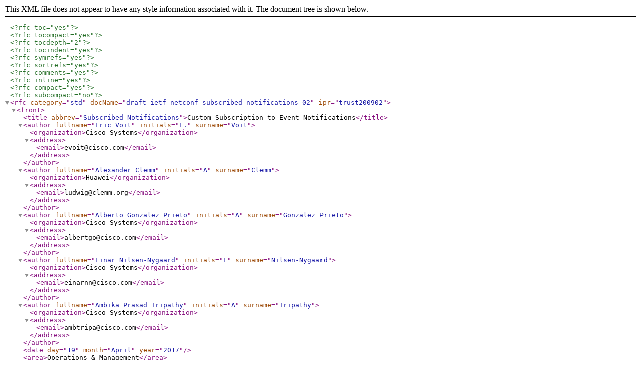

--- FILE ---
content_type: application/xml
request_url: https://ftp.zcu.cz/pub/doc/internet-drafts/draft-ietf-netconf-subscribed-notifications-02.xml
body_size: 20336
content:
<?xml version="1.0" encoding="US-ASCII"?>
<!DOCTYPE rfc SYSTEM "rfc2629.dtd">
<?rfc toc="yes"?>
<?rfc tocompact="yes"?>
<?rfc tocdepth="2"?>
<?rfc tocindent="yes"?>
<?rfc symrefs="yes"?>
<?rfc sortrefs="yes"?>
<?rfc comments="yes"?>
<?rfc inline="yes"?>
<?rfc compact="yes"?>
<?rfc subcompact="no"?>
<rfc category="std" docName="draft-ietf-netconf-subscribed-notifications-02" ipr="trust200902">
  <front>
    <title abbrev="Subscribed Notifications">Custom Subscription to Event Notifications</title>

    <author fullname="Eric Voit" initials="E." surname="Voit">
        <organization>Cisco Systems</organization>
        <address>
            <email>evoit@cisco.com</email>
        </address>
    </author>
	
    <author fullname="Alexander Clemm" initials="A" surname="Clemm">
        <organization>Huawei</organization>
        <address>
            <email>ludwig@clemm.org</email>
        </address>
    </author>
    
    <author fullname="Alberto Gonzalez Prieto" initials="A"
        surname="Gonzalez Prieto">
        <organization>Cisco Systems</organization>
        <address>
            <email>albertgo@cisco.com</email>
        </address>
    </author>

    <author fullname="Einar Nilsen-Nygaard" initials="E"
        surname="Nilsen-Nygaard">
        <organization>Cisco Systems</organization>
        <address>
            <email>einarnn@cisco.com</email>
        </address>
    </author>
      
    <author fullname="Ambika Prasad Tripathy" initials="A" surname="Tripathy">
        <organization>Cisco Systems</organization>
        <address>
            <email>ambtripa@cisco.com</email>
        </address>
    </author>

    <date day="19" month="April" year="2017"/>

    <area>Operations &amp; Management</area>

    <workgroup>NETCONF</workgroup>

    <keyword>Draft</keyword>

    <abstract>
        <t>This document defines capabilities and operations for the customized establishment of subscriptions upon a publisher's event streams.  Also defined are delivery mechanisms for instances of the resulting events. Effectively this allows a subscriber to request and receive a continuous, custom influx of publisher generated information.</t>
    </abstract>
  </front>

  <middle>
      <section title="Introduction">
        
        <t>This document defines capabilities and operations for the customized establishment of subscriptions upon system generated event streams. Also defined are asynchronous delivery mechanisms, where the resulting event instances are placed within notification messages and sent to targeted receivers. Effectively this enables a "Subscribe then Publish" capability where the customized information needs of each target receiver are understood by the publisher before events are marshalled and pushed. The receiver then gets a continuous, custom influx of publisher generated events.</t>
			
        <t>While the functionality defined in this document is transport-agnostic, subscription control plane operations bindings exist for both NETCONF <xref target="RFC6241"/> and RESTCONF <xref target="RFC8040"/>.  In addition, bindings for the pushed event instances have been defined for protocols such as NETCONF and HTTP2 <xref target="RFC7540"/>.  For specifics on these bindings see <xref target="I-D.ietf-netconf-netconf-event-notif"/>) and <xref target="I-D.ietf-netconf-restconf-notif"/>.</t>
			
		<t>	The capabilities and operations defined in this document with implemented in conjunction with <xref target="I-D.ietf-netconf-netconf-event-notif"/> are intended to obsolete <xref target="RFC5277"/>. </t>
        
        <section title="Motivation">  

          <t>There are various <xref target="RFC5277"/> limitations, many of which have been exposed in <xref target="RFC7923"/> which needed to be solved.  Key capabilities supported by this document include:</t>

          <t><list style="symbols">
		    <t>multiple subscriptions on a single transport session</t>
            <t>support for dynamic and statically configured subscriptions</t>
			<t>modification of an existing subscription</t>
			<t>operational counters and instrumentation</t>
            <t>negotiation of subscription parameters</t>
			<t>promise theory based interaction model</t>
            <t>state change notifications (e.g., publisher driven suspension, parameter modification)</t>
            <t>independence from transport protocol</t>
          </list></t>
        </section>

        <section title="Terminology">
          <t>The key words "MUST", "MUST NOT", "REQUIRED", "SHALL", "SHALL NOT", "SHOULD", "SHOULD NOT", "RECOMMENDED", "MAY", and "OPTIONAL" in this document are to be interpreted as described in <xref target="RFC2119">RFC 2119</xref>.</t>
          <t>Configured subscription: A subscription installed via a configuration interface which persists across reboots.</t>
          <t>Dynamic subscription: A subscription agreed between subscriber and publisher created via RPC subscription state signaling messages.</t>
          <t>Event: An occurrence of something that may be of interest. (e.g., a configuration change, a fault, a change in status, crossing a threshold, or an external input to the system.)</t>
          <t>Event notification: A set of information intended for a Receiver indicating that one or more Event(s) have occurred. Details of the Event(s) may be included within the Notification.</t>
          <t>Filter: Evaluation criteria, which may be applied against a targeted set of objects/events in a subscription. Information traverses the filter only if specified filter criteria are met.</t>
          <t>NACM: NETCONF Access Control Model.</t>
          <t>Publisher: An entity responsible for streaming event notifications per the terms of a Subscriptions</t>
          <t>Receiver: A target to which a publisher pushes event notifications. For dynamic subscriptions, the receiver and subscriber will often be the same entity.</t>
          <t>Stream (also referred to as "event stream"):  A continuous ordered set of events grouped under an explicit criteria.</t>
          <t>Subscriber: An entity able to request and negotiate a contract for the receipt of event notifications from a publisher.</t>
          <t>Subscription: A contract with a publisher, stipulating which information receiver(s) wishes to have pushed from the publisher without the need for further solicitation.</t>
        </section>

        <section title="Solution Overview">
          <t>This document describes a transport protocol-agnostic mechanisms for subscribing to and receiving event notifications from an event publisher. Two types of subscriptions are supported:</t>
				
          <t><list style="numbers">
            <t>Dynamic subscriptions, where a subscriber initiates a subscription negotiation with a publisher via RPC.  If the publisher wants to serve this request, it will accept it, and then start pushing event notifications. If the publisher does not wish to serve it as requested, then an error response is returned.  This response may include hints at subscription parameters which would have been accepted.</t>
					
            <t>Configured subscriptions, which allows the managing subscriptions via a configuration interface so that a publisher can send event notifications to configured receiver(s).  Support for this capability is optional.</t>
          </list></t>
        
          <t>Additional characteristics differentiating configured from dynamic subscriptions include:</t>
          <t><list style="symbols">
            <t>The lifetime of a dynamic subscription is limited by the lifetime of the subscriber session used to establish it.  Typically loss of the transport session tears down any dependent dynamic subscriptions. The lifetime of a configured subscription is driven by relevent configuration being present on the running configuration. This implies configured subscriptions persist across reboots, and persists even when transport is unavailable.</t>
					
            <t>Configured subscriptions can be modified by any configuration client with write rights on the configuration of the subscription.  Dynamic subscriptions can only be modified via an RPC request made upon the original subscribing transport session.</t>
          </list></t>
          <t>Note that there is no mixing-and-matching of dynamic and configured subscriptions.  Specifically, a configured subscription cannot be modified or deleted using RPC.  Similarly, a subscription established via RPC cannot be modified through configuration operations.</t>

          <t>The publisher may decide to terminate a dynamic subscription at any time. Similarly, it may decide to temporarily suspend the sending of event notifications for either configured or dynamic subscriptions. Such termination or suspension may be driven by the publisher running out of resources to serve the subscription, or by internal errors on the publisher. </t>
        </section>
      </section>
    
      <section title="Solution">   
        <section title="Event Streams">
          <t>An event stream is a named entity on a publisher which exposes a continuously updating set of events.  Each event stream is available for subscription. It is out of the scope of this document to identify a) how streams are defined, b) how events are defined/generated, and c) how events are assigned to streams.</t>
				
          <t>There are two standardized event streams within this document: NETCONF and SYSLOG.  The NETCONF event stream contains all NETCONF XML event information supported by the publisher, except for where it has been explicitly indicated that this the event must be excluded from the NETCONF stream.  The SYSLOG event stream mirrors the discrete set entries which are concurrently being placed into a device's local Syslog.  Beyond these two, additional streams can be added via model augmentation.</t>
				
          <t>As events are raised by a system, they may be assigned to one or more streams.  The event is distributed to receivers where: (1) a subscription includes the identified stream, and (2) subscription filtering allows the event to traverse.</t>

		  <t>If access control permissions are in use to secure publisher content, then for notifications to be sent to a receiver, that receiver must be allowed access to the stream.  If permissions change during the lifecycle of the of a subscription, then events must be sent or restricted accordingly.  This can be be done by re-establishing a subscription with the updated permissions, or by seamlessly updating the permissions of an existing subscription.</t>
        </section>
            
        <section title="Filters">            
          <t>A publisher implementation MUST support the ability to perform filtering of notification records.  Two filtering syntaxes supported are <xref target="XPATH"/> and <xref target="RFC6241"/>. Events which evaluate to "true" as a result of the evaluation by the filter must traverse the filter in their entirety.  A subset of information is never stripped from within the event.</t>
        </section>
            
        <section title="Subscription State Model at the Publisher">
          <t>Below is the state machine of a subscription for the publisher for a dyanmic subscription.  It is important to note that such a subscription doesn't exist at the publisher until it is accepted and made active. The mere request by a subscriber to establish a subscription is insufficient for that asserted subscription to be externally visible via this state machine.</t>

          <figure align="center" anchor="publisher-states"
                title="Subscription states at publisher">
            <artwork align="left"><![CDATA[ 
                    .-------.
                    | start |
                    '-------'
                        |
                     establish
                        |
                        |   .----------modify------------.
                        v   v                            '
                  .-----------.                    .-----------.
       .--------. |           |-----suspend------->|           |
     modify      '|  active   |                    | suspended |
       '--------->|           |<----resume---------|           |
                  '-----------'                    '-----------'
                        |                                |
                   delete/kill                      delete/kill
                        |                                |
                        v                                |
                    .-------.                            |
                    |  end  |<---------------------------'
                    '-------'
          ]]></artwork>
        </figure>

        <t>Of interest in this state machine are the following: </t>
		<t><list style="symbols">
           <t>Successful establish or modify RPCs put the subscription into an active state.</t>

           <t>Failed modify RPCs will leave the subscription in its previous state, with no visible change to any streaming updates.</t>

           <t>A delete or kill RPC will end the subscription.</t>
		   
		   <t>Suspend and resume state changes are driven by internal process and prioritization.  There are no external controls over suspend and resume.</t>
        </list></t>
		
		<t>An equivalent state machine exists for configured subscriptions.  However the transition between states is via configuration operations rather than via RPC.</t>
      </section>
    </section>
            
    <section title="Data Model Trees">

            <figure align="left">
                  <artwork align="left" xml:space="preserve"><![CDATA[               
module: ietf-subscribed-notifications
    +--rw filters
    |  +--rw filter* [identifier]
    |     +--rw identifier                 filter-id
    |     +--rw filter-type                filter-type
    |     +--rw filter
    +--rw subscription-config {configured-subscriptions}?
    |  +--rw subscription* [identifier]
    |     +--rw identifier                 subscription-id
    |     +--rw encoding?                  encoding
    |     +--rw (target)
    |     |  +--:(event-stream)
    |     |     +--rw stream               stream
    |     +--rw (applied-filter)
    |     |  +--:(by-reference)
    |     |  |  +--rw filter-ref           filter-ref
    |     |  +--:(locally-configured)
    |     |     +--rw filter-type          filter-type
    |     |     +--rw filter
    |     +--rw stop-time?                 yang:date-and-time
    |     +--rw receivers
    |     |  +--rw receiver* [address port]
    |     |     +--rw address              inet:host
    |     |     +--rw port                 inet:port-number
    |     |     +--rw protocol?            transport-protocol
    |     +--rw (notification-origin)?
    |        +--:(interface-originated)
    |        |  +--rw source-interface?    if:interface-ref
    |        +--:(address-originated)
    |           +--rw source-vrf?          string
    |           +--rw source-address       inet:ip-address-no-zone
    +--ro subscriptions
       +--ro subscription* [identifier]
          +--ro identifier                 subscription-id
          +--ro configured-subscription?   empty 
          |                                {configured-subscriptions}?
          +--ro encoding?                  encoding
          +--ro (target)
          |  +--:(event-stream)
          |     +--ro stream               stream
          |     +--ro replay-start-time?   yang:date-and-time {replay}?
          +--ro (applied-filter)
          |  +--:(by-reference)
          |  |  +--ro filter-ref           filter-ref
          |  +--:(locally-configured)
          |     +--ro filter-type          filter-type
          |     +--ro filter
          +--ro stop-time?                 yang:date-and-time
          +--ro (notification-origin)?
          |  +--:(interface-originated)
          |  |  +--ro source-interface?    if:interface-ref
          |  +--:(address-originated)
          |     +--ro source-vrf?          string
          |     +--ro source-address       inet:ip-address-no-zone
          +--ro receivers
             +--ro receiver* [address port]
                +--ro address                   inet:host
                +--ro port                      inet:port-number
                +--ro protocol?                 transport-protocol
                +--ro pushed-notifications?     yang:counter64
                +--ro excluded-notifications?   yang:counter64
                +--ro subscription-status?      subscription-status

  rpcs:
    +---x establish-subscription
    |  +---w input
    |  |  +---w encoding?                  encoding
    |  |  +---w (target)
    |  |  |  +--:(event-stream)
    |  |  |     +---w stream               stream
    |  |  |     +---w replay-start-time?   yang:date-and-time {replay}?
    |  |  +---w (applied-filter)
    |  |  |  +--:(by-reference)
    |  |  |  |  +---w filter-ref           filter-ref
    |  |  |  +--:(locally-configured)
    |  |  |     +---w filter-type          filter-type
    |  |  |     +---w filter
    |  |  +---w stop-time?                 yang:date-and-time
    |  +--ro output
    |     +--ro subscription-result        subscription-result
    |     +--ro (result)?
    |        +--:(no-success)
    |        |  +--ro filter-failure?           string
    |        |  +--ro replay-start-time-hint?   yang:date-and-time
    |        +--:(success)
    |           +--ro identifier                subscription-id
    +---x modify-subscription
    |  +---w input
    |  |  +---w identifier?                subscription-id
    |  |  +---w (applied-filter)
    |  |  |  +--:(by-reference)
    |  |  |  |  +---w filter-ref           filter-ref
    |  |  |  +--:(locally-configured)
    |  |  |     +---w filter-type          filter-type
    |  |  |     +---w filter
    |  |  +---w stop-time?                 yang:date-and-time
    |  +--ro output
    |     +--ro subscription-result        subscription-result
    |     +--ro (result)?
    |        +--:(no-success)
    |           +--ro filter-failure?      string
    +---x delete-subscription
    |  +---w input
    |  |  +---w identifier    subscription-id
    |  +--ro output
    |     +--ro subscription-result        subscription-result
    +---x kill-subscription
       +---w input
       |  +---w identifier                 subscription-id
       +--ro output
          +--ro subscription-result        subscription-result

  notifications:
    +---n replay-complete
    |  +--ro identifier                    subscription-id
    +---n notification-complete
    |  +--ro identifier                    subscription-id
    +---n subscription-started
    |  +--ro identifier                    subscription-id
    |  +--ro encoding?                     encoding
    |  +--ro (target)
    |  |  +--:(event-stream)
    |  |     +--ro stream                  stream
    |  |     +--ro replay-start-time?      yang:date-and-time {replay}?
    |  +--ro (applied-filter)
    |  |  +--:(by-reference)
    |  |  |  +--ro filter-ref              filter-ref
    |  |  +--:(locally-configured)
    |  |     +--ro filter-type             filter-type
    |  |     +--ro filter
    |  +--ro stop-time?                    yang:date-and-time
    +---n subscription-resumed
    |  +--ro identifier                    subscription-id
    +---n subscription-modified
    |  +--ro identifier                    subscription-id
    |  +--ro encoding?                     encoding
    |  +--ro (target)
    |  |  +--:(event-stream)
    |  |     +--ro stream                  stream
    |  |     +--ro replay-start-time?      yang:date-and-time {replay}?
    |  +--ro (applied-filter)
    |  |  +--:(by-reference)
    |  |  |  +--ro filter-ref              filter-ref
    |  |  +--:(locally-configured)
    |  |     +--ro filter-type             filter-type
    |  |     +--ro filter
    |  +--ro stop-time?                    yang:date-and-time
    +---n subscription-terminated
    |  +--ro identifier                    subscription-id
    |  +--ro error-id                      subscription-errors
    |  +--ro filter-failure?               string
    +---n subscription-suspended
       +--ro identifier                    subscription-id
       +--ro error-id                      subscription-errors
       +--ro filter-failure?               string
                    ]]></artwork>
                </figure>                
        <t>The top-level decompositions of data model are as follows:</t>
        <t><list style="symbols">
		
           <t>"Streams" contains a list of event streams that are supported by the publisher and against which subscription is allowed.</t>
		   
           <t>"Filters" contains a configurable list of filters that can be applied to a subscription.  This allows users to reference an existing filter definition as an alternative to defining a filter inline for each subscription. </t>
		   
           <t>"Subscription-config" contains the configuration of configured subscriptions.  The parameters of each configured subscription are a superset of the parameters of a dynamic subscription and use the same groupings.  In addition, the configured subscriptions must also specify intended receivers and may specify the push source from which to send the stream of notification messages.</t>
		   
           <t>"Subscriptions" contains a list of all subscriptions on a publisher, both configured and dynamic.  It can be used to retrieve information about the subscriptions which a publisher is serving.  </t>
		   
        </list></t>
        
		<t>The data model also contains a number of notifications that allow a publisher to signal information about a subscription.  Finally, the data model contains a number of RPC definitions that are used to manage dynamic subscriptions. </t>
    </section>
         
    <section title="Dynamic Subscriptions">
          <t>Dynamic subscriptions are managed via RPC.</t>
 
           <section title="Establishing a Subscription" anchor="sec_establish_subs">
                <t>The &lt;establish-subscription&gt; operation allows a subscriber to request the creation of a subscription via RPC.</t>  
                <t>The input parameters of the operation are:
                    <list style="symbols">
                        <t>A filter which identifies what is being subscribed to, as well as what should be included (or not) in the pushed results.</t>
                        <t>A stream which identifies the domain of events against which the subscription is applied.</t>
                        <t>The desired encoding for the returned events.  By default, updates are encoded using XML. Other encodings may be supported, such as JSON. </t>
                        <t>An optional stop time for the subscription.</t>
                        <t>An optional start time which indicates that this subscription is requesting a replay push of events previously generated.</t>  
                    </list>
                </t>
                <t>If the publisher cannot satisfy the &lt;establish-subscription&gt; request, it sends a negative &lt;subscription-result&gt; element.  If the subscriber has no authorization to establish the subscription, the &lt;subscription-result&gt; indicates an authorization error.  Optionally, the &lt;subscription-result&gt; may include one or more hints on alternative input parameters and value which would have resulted in an accepted subscription.</t>
                <t>Subscription requests must fail if a filter with invalid syntax is provided or if the name of a non-existent stream is provided. </t>
                <section title="Replay Subscription">
				    <t>Only viable for dynamic subscriptions made on event streams, if the replay feature is supported, a subscription may request that previously generated events be sent.  These would then be followed by events generated after the subscription is established.</t>
                    <t>The presence of a start time is the indicator that there is requested replay for this subscription.  The start time must be earlier than the current time.  If the start time points earlier than the maintained history of Publisher's event buffer, then the subscription must be rejected. In this case the error response to the &lt;establish-subscription&gt; request should include a start time supportable by the Publisher.</t>
                </section>
            </section>                     
            
            <section title="Modifying a Subscription">
                <t>The &lt;modify-subscription&gt; operation permits changing the terms of an existing dynamic subscription previously established on that transport session. Subscriptions created by configuration operations cannot be modified via this RPC. Dynamic subscriptions can be modified one or multiple times. If the publisher accepts the requested modifications, it immediately starts sending events based on the new terms, completely ignoring the previous ones. If the publisher rejects the request, the subscription remains as prior to the request. That is, the request has no impact whatsoever. The contents of a such a rejected modification may include one or more hints on alternative input parameters and value which would have resulted in a successfully modified subscription.</t>
                <t>Dynamic subscriptions established via RPC can only be modified (or deleted) via RPC using the same transport session used to establish that subscription.</t>
            </section>
            
            <section title="Deleting a Subscription">
                <t>The &lt;delete-subscription&gt; operation permits canceling an existing subscription previously established on that transport session. If the publisher accepts the request, it immediately stops sending events for the subscription. If the publisher rejects the request, all subscriptions remain as prior to the request. That is, the request has no impact whatsoever.</t>
                <t>Subscriptions established via RPC can only be deleted via RPC using the same transport session used for subscription establishment. Configured subscriptions cannot be deleted using RPCs.  Instead, configured subscriptions are deleted as part of regular configuration operations. Publishers MUST reject any RPC attempt to delete configured subscriptions.</t>
            </section>
            
            <section title="Killing a Subscription">
                <t>The &lt;kill-subscription&gt; operation permits an operator to end any dynamic subscription. The publisher must accept the request for any dynamic subscription, and immediately stop sending events.</t>
                <t>Configured subscriptions cannot be kill using this RPC.  Instead, configured subscriptions are deleted as part of regular configuration operations. Publishers MUST reject any RPC attempt to kill a configured subscription.</t>
            </section>
            
         </section>
    <section title="Configured Subscriptions">
        <t>A configured subscription is a subscription installed via a configuration interface.</t>       
		
        <t>Configured subscriptions persist across reboots, and persist even when transport is unavailable.</t>
		
        <t>Configured subscriptions can be modified by any configuration client with write permissions for the configuration of the subscription. Subscriptions can be modified or terminated via the configuration interface at any point of their lifetime.</t>
		
        <t>Supporting configured subscriptions is optional and advertised using the "configured-subscriptions" feature.</t> 
                            
        <t>In addition to subscription parameters that apply to dynamic subscriptions, the following additional parameters apply to configured subscriptions: 
        <list style="symbols">
            <t>One or more receiver IP addresses (and corresponding ports)intended as the destination for push updates for each subscription. In addition, the transport protocol for each  destination may be defined.</t>

            <t>Optional parameters to identify an egress interface or IP address / VRF where a subscription updates should be pushed from the publisher.  If not included, push updates will go off a default interface for the device.</t>
        </list>
		</t>
              
        <section title="Establishing a Configured Subscription" anchor="sec_establish_static_subs">
            <t>Configured subscriptions are established using configuration operations against the top-level subtree subscription-config. There are two key differences between RPC and &lt;edit-config&gt; RPC operations for subscription establishment. Firstly, &lt;edit-config&gt; operations install a subscription without question, while RPCs may support negotiation and rejection of requests. Secondly, while RPCs mandate that the subscriber establishing the subscription is the only receiver of the notifications, &lt;edit-config&gt; operations permit specifying receivers independent of any tracked subscriber. Immediately after a subscription is successfully established, the publisher sends to any newly active receivers a control-plane notification stating the subscription has been established (subscription-started).</t>
			
            <t>Because there is no explicit association with an existing transport session, &lt;edit-config&gt; operations require additional parameters to indicate the receivers of the notifications and possibly the source of the notifications such as a specific egress interface.</t>
			
            <t>For example at subscription establishment if NETCONF transport is being used, a client may send:</t>
			
            <figure align="center" anchor="establish-static-subs" title="Configured subscription creation via NETCONF">       
               <artwork align="left">
&lt;rpc message-id="101" 
       xmlns="urn:ietf:params:xml:ns:netconf:base:1.0" 
       xmlns:nc="urn:ietf:params:xml:ns:netconf:base:1.0"&gt;
    &lt;edit-config&gt;
        &lt;target&gt;
            &lt;running/&gt;
        &lt;/target&gt;
        &lt;subscription-config 
            xmlns="urn:ietf:params:xml:ns:netconf:notification:2.0"&gt;
            &lt;subscription&gt;
                &lt;subscription-id&gt;
                    1922
                &lt;/subscription-id&gt;
                &lt;stream&gt;
                    foo
                &lt;/stream&gt;
                &lt;receiver&gt;
                    &lt;address&gt;
                        1.2.3.4
                    &lt;/address&gt;
                    &lt;port&gt;
                        1234
                    &lt;/port&gt;
                &lt;/receiver&gt;
            &lt;/subscription&gt;
        &lt;/subscription-config&gt;
    &lt;/edit-config&gt;
&lt;/rpc&gt;
               </artwork>
            </figure>
            <t>if the request is accepted, the publisher would reply:</t>
            <figure align="center" anchor="success-establish-static-subs" title="Successful NETCONF configured subscription response">       
                        <artwork align="left">
&lt;rpc-reply message-id="101" 
          xmlns="urn:ietf:params:xml:ns:netconf:base:1.0"&gt;
       &lt;ok/&gt;
&lt;/rpc-reply&gt;
               </artwork>
            </figure>
            <t>if the request is not accepted because the publisher cannot serve it, the publisher may reply:</t>
            <figure align="center" anchor="failed-establish-static-subs" title="A NETCONF response for a failed configured subscription creation">       
               <artwork align="left">
&lt;rpc-reply xmlns="urn:ietf:params:xml:ns:netconf:base:1.0"&gt;
    &lt;rpc-error&gt;
        &lt;error-type&gt;application&lt;/error-type&gt;
        &lt;error-tag&gt;resource-denied&lt;/error-tag&gt;
        &lt;error-severity&gt;error&lt;/error-severity&gt;
        &lt;error-message xml:lang="en"&gt;
            Temporarily the publisher cannot serve this 
            subscription due to the current workload.
        &lt;/error-message&gt;       
    &lt;/rpc-error&gt;
&lt;/rpc-reply&gt;
              </artwork>
            </figure>

        </section>
                
        <section title="Modifying a Configured Subscription">
            <t>Configured subscriptions can be modified using configuration operations against the top-level subtree subscription-config.</t>
            <t>Immediately after a subscription is successfully modified, the publisher sends to the existing receivers a control-plane notification stating the subscription has been modified (i.e., subscription-modified).</t>
            <t>If the modification involved adding and/or removing receivers, those modified receivers are sent control-plane notifications, indicating they have been added (i.e, subscription-started to a specific receiver) or removed (i.e., subscription-terminated to a specific receiver.)</t>
        </section>
                    
        <section title="Deleting a Configured Subscription">
            <t>Subscriptions can be deleted using configuration operations against the top-level subtree subscription-config. For example, in RESTCONF:</t>
            <figure align="center" anchor="delete-static-subs" title="Deleting a configured subscription">       
               <artwork align="left">
DELETE /subscription-config/subscription=1922 HTTP/1.1
Host: example.com

HTTP/1.1 204 No Content
Date: Sun, 24 Jul 2016 11:23:40 GMT
Server: example-server
                </artwork>
            </figure>
            <t>Immediately after a subscription is successfully deleted, the publisher sends to all receivers of that subscription a control-plane notification stating the subscription has been terminated (subscription-terminated).</t>                    
        </section>
    </section>

    <section title="Event (Data Plane) Notifications" anchor="event_notifications">
        <t>Once a subscription has been set up, the publisher streams (asynchronously)  notifications per the terms of the subscription. We refer to these as event notifications. For dynamic subscriptions set up via RPC operations, event notifications are sent over the session used to establish the subscription.  For configured subscriptions, event notifications are sent over the specified connections.</t>
        
		<t>An event notification is sent to a receiver when something of interest occurs which is able to traverse all specified filtering and access control criteria.  At a minimum this event notification must include:</t>
		<t><list style="symbols">
		
		  <t>a subscription-id element of type uint32 which corresponds to the responsible subscription in the Publisher.</t>
		  
		  <t>a timestamp indicating when event was identified and recorded by the event source.  This timestamp must support the indication of time zone. The default timestamp is the eventTime element of type dateTime and compliant to <xref target="RFC3339"/>.  Additional timestamp elements and formats are outside the scope of this document.</t>
        
          <t>the event notification content tagged and provided by a source in the publisher.</t>
        </list></t>
		
		<t>Additional header and event bundling capabilities not defined in this document may transparently be included within the event notification.</t>
		
		<t>The following is an example of a compliant event notification.  This example extending the example within <xref target="RFC7950"/> section 7.16.3 to include the mandatory information described above:</t>
               
        <figure align="center" anchor="simple-data-plane-notif" title="Data plane notification">       
           <artwork align="left">
&lt;notification 
       xmlns=" urn:ietf:params:xml:ns:netconf:notification:1.0"&gt;
	&lt;eventTime&gt;2007-09-01T10:00:00Z&lt;/eventTime&gt;
    &lt;subscription-id&gt;500&lt;/subscription-id&gt;
    &lt;link-failure xmlns="http://acme.example.com/system"&gt;
        &lt;if-name&gt;so-1/2/3.0&lt;/if-name&gt;
        &lt;if-admin-status&gt;up&lt;/if-admin-status&gt;
        &lt;if-oper-status&gt;down&lt;/if-oper-status&gt;
    &lt;/link-failure&gt;
&lt;/notification&gt;
           </artwork>
        </figure>
				
        <t>While this extended <xref target="RFC7950"/> section 7.16 notification provides a valid method of encapsulating subscribed notifications, other transport encapsulation methods are also viable.  Improvements may be achieved in some implementations in the following ways:</t>
		<t><list style="symbols"> 
		  <t>transport efficiency may be gained by allowing the encapsulation and bundled push of multiple events within the same event notification.</t>
		  <t>identifiers to designate the current and previous event notification can be used to discover duplicated and dropped notifications</t>
		  <t>additional header types can be used to pass relevant metadata.</t>
		  <t>a signature or hash can be included to verify the efficacy of the Publisher</t>
		</list></t>
		<t>This is being explored in NETMOD Notifications 2.0 <xref target="I-D.voit-notifications2"/>.</t>

    </section>
        
    <section title="Subscription State Notifications">
        <t>In addition to data plane notifications, a publisher may send subscription state notifications to indicate to receivers that an event related to the subscription management has occurred. </t>
        <t>Subscription state notifications are unlike other notifications in that they are not general-purpose notifications.  They cannot be filtered out, and they are delivered only to directly impacted receiver(s) of a subscription. The definition of subscription state notifications is distinct from other notifications by making use of a YANG extension tagging them as subscription state notification. </t>
        <t>Subscription state notifications include indications that a replay of events has been completed, that a subscription is done because an end time has been reached, and that a subscription has started, been modified, been terminated, or been suspended. They are described in the following subsections.  </t>
                
        <section title="subscription-started">
            <t>This notification indicates that a configured subscription has started and data updates are beginning to be sent. This notification includes the parameters of the subscription, except for the receiver(s) addressing information and push-source information. Note that for RPC-based subscriptions, no such notifications are sent.</t>
        </section>
                
        <section title="subscription-modified">
            <t>This notification indicates that a configured subscription has been modified successfully. This notification includes the parameters of the subscription, except for the receiver(s) addressing information and push-source information. Note that for RPC-based subscriptions, no such notifications are sent.</t>
        </section>
                
        <section title="subscription-terminated">
            <t>This notification indicates that a subscription has been terminated by the publisher. The notification includes the reason for the termination. The publisher may decide to terminate a subscription when it is running out of resources for serving it, an internal error occurs, etc. Publisher-driven terminations are notified to all receivers. The management plane can also terminate configured subscriptions using configuration operations.</t>
            <t>Subscribers can terminate via RPC subscriptions established via a delete-subscription RPC. In such cases, no subscription-terminated notifications are sent.  However if a kill-subscription RPC is sent, or some other event results in the end of a susbcription, then there must be a notification that the subscription has been ended. </t>
        </section>
                
        <section title="subscription-suspended">
            <t>This notification indicates that a publisher has suspended a subscription. The notification includes the reason for the suspension. A possible reason is the lack of resources to serve it. No further data plane notifications will be sent until the subscription resumes. Suspensions are notified to the subscriber (in the case of dynamic subscriptions) and all receivers (in the case of configured subscriptions). </t>
        </section>
                
        <section title="subscription-resumed">
            <t>This notification indicates that a previously suspended subscription has been resumed. Data plane notifications generated in the future will be sent after the subscription terms. Resumptions are notified to the subscriber (in the case of dynamic subscriptions) and all receivers (in the case of configured subscriptions).</t>
        </section>
		
        <section title="notification-complete">
            <t>This notification is sent to indicate that a subscription, which includes a stop time, has finished passing events.</t>
        </section>
		
		<section title="replay-complete">
            <t>This notification indicates that all of the events prior to the current time have been sent.  This includes new events generated since the start of the subscription. This notification must not be sent for any other reason. </t>
            <t>If subscription contains no stop time, or has a stop time which has not been reached, then after the replay-complete notification has been sent events will be sent in sequence as they arise naturally within the system.</t>
        </section>
       		
    </section>

	<section title="Administrative Functions">
	
      <section title="Subscription Monitoring">
        <t>Container "subscriptions" in the YANG module below contains the state of all subscriptions that are currently active. This includes subscriptions that were established (and have not yet been deleted) using RPCs, as well as subscriptions that have been configured as part of configuration. Using the &lt;get&gt; operation with NETCONF, or subscribing to this information via <xref target="I-D.ietf-netconf-yang-push"/> allows the status of subscriptions to be monitored.</t>

        <t>Each subscription is represented as a list element. The associated information includes an identifier for the subscription, recevier counter information, the status of the subscription, as well as the various subscription parameters that are in effect. The subscription status indicates the subscription's state with each receiver (e.g., is currently active or suspended). Leaf "configured-subscription" indicates whether the subscription came into being via configuration or via RPC.</t>

        <t>Subscriptions that were established by RPC are removed from the list once they expire (reaching stop-time) or when they are terminated. Subscriptions that were established by configuration need to be deleted from the configuration by a configuration editing
        operation even if the stop time has been passed.</t>
      </section>

	  <section title="Capability Advertisement">
        <t>Capabilities are advertised in messages sent by each peer during session establishment <xref target="RFC6241"/>. Publishers supporting the features in this document must advertise the capability "urn:ietf:params:netconf:capability:notification:2.0".</t>
		
        <t>The mechanism defined in this document is identified by "urn:ietf:params:netconf:capability:notification:2.0". If a subscriber only supports <xref target="RFC5277"/> and not this specification, then they will recognize the capability "urn:ietf:params:netconf:capability:notification:1.0" and ignore the capability defined in this document.</t>
	  </section>
	
  	  <section title="Event Stream Discovery">
        <t>A publisher maintains a list of available event streams as operational data.  This list contains both standardized and vendor-specific event streams.  A client can retrieve this list like any other YANG-defined data, for example using the &lt;get&gt; operation when using NETCONF. </t>
      </section>
	  
	</section>
    
    <section title="Data Model">
            <figure>
               <artwork xml:space="preserve"><![CDATA[
<CODE BEGINS> file "ietf-subscribed-notifications.yang"
module ietf-subscribed-notifications {
  namespace 
    "urn:ietf:params:xml:ns:yang:ietf-subscribed-notifications";

  prefix sn;

  import ietf-yang-types {
    prefix yang;
  }
  import ietf-inet-types {
    prefix inet;
  }
  import ietf-interfaces {
    prefix if;
  }

  organization "IETF";
  contact
    "WG Web:   <http://tools.ietf.org/wg/netconf/>
     WG List:  <mailto:netconf@ietf.org>
     
     WG Chair: Mahesh Jethanandani
               <mailto:mjethanandani@gmail.com>
     
     WG Chair: Mehmet Ersue
               <mailto:mehmet.ersue@nokia.com>

     Editor:   Alexander Clemm
               <mailto:ludwig@clemm.org>

     Editor:   Eric Voit
               <mailto:evoit@cisco.com>
               
     Editor:   Alberto Gonzalez Prieto
               <mailto:albertgo@cisco.com>

     Editor:   Einar Nilsen-Nygaard
               <mailto:einarnn@cisco.com>

     Editor:   Ambika Prasad Tripathy
               <mailto:ambtripa@cisco.com>";


  description
    "This module contains conceptual YANG specification for 
     subscribing to events an receiving event notifications.";
  
  revision 2017-04-19 {
    description
      "Filtering and stream structures updated, replay a feature.";
    reference 
      "draft-ietf-netconf-subscribed-notifications-02";
  }
  
  /*
   * FEATURES
   */
  
  feature json {
    description
      "This feature indicates that JSON encoding of notifications
       is supported.";
  }

  feature configured-subscriptions {
    description
      "This feature indicates that management plane configuration 
       of subscription is supported.";
  }
  
  feature replay {
    description
      "This feature indicates that historical event replay is 
      supported.  With replay, it is possible for past events to be 
      will be streamed in chronological order.";
  }
  
  /* 
   * EXTENSIONS
   */
   
  extension subscription-state-notif {
    description
      "This statement applies only to notifications. It indicates that 
       the notification is a subscription state notification (aka OAM
       notification). Therefore it does not participate in a regular 
       event stream and does not need to be specifically subscribed 
       in order to receive notifications."; 
  }
  
  /*
   * IDENTITIES
   */

  /* Identities for streams */
  identity stream {
    description
      "Base identity to represent a generic stream of event 
       notifications exposed for subscription by a system.";
  }

  identity NETCONF {
    base stream;
    description
      "Default NETCONF event stream, containing events based on 
      notifications defined as YANG modules that are supported by the
      system.  As a historical reference, this contains the same set 
      of events in a default RFC-5277 NETCONF stream.";  
  }

  identity SYSLOG {
    base stream;
    description
      "A stream of events mirroring the discrete set entries 
      concurrently being placed into a device's local Syslog.";  
  }
  
  /* Identities for filters */
  identity filter {
    description
      "Base identity to represent a filter.  A filter is used to 
      specify the data nodes used as match criteria against, objects,
      subtree/subtrees, of a target for the filter.  A match with
      filter criteria will allow information to traverse the filter. ";
  }
  
  identity xpath {
    base filter;
    description
      "A filter which follows the syntax specified in yang:xpath1.0.";
    reference "XPATH: http://www.w3.org/TR/1999/REC-xpath-19991116";
  }
  
  /* Identities for subscription results */
  identity subscription-result {
    description
      "Base identity for RPC responses to requests surrounding
       management (e.g. creation, modification, deletion) of 
       subscriptions.";
  }

  identity ok {
    base subscription-result;
    description
      "OK - RPC was successful and was performed as requested.";
  }

  identity error {
    base subscription-result;
    description
      "RPC was not successful.
       Base identity for error return codes.";
  }

  /* Identities for subscription stream status */
  identity subscription-status {
    description
      "Base identity for the status of subscriptions and datastreams.";
  }

  identity active {
    base subscription-status;
    description
      "Status is active and healthy.";
  }

  identity inactive {
    base subscription-status;
    description
      "Status is inactive, for example outside the interval between 
      start time and stop time.";
  }

  identity suspended {
    base subscription-status;
    description
      "The status is suspended, meaning that the publisher is currently
       unable to provide the negotiated updates for the subscription.";
  }

  identity in-error {
    base subscription-status;
    description
      "The status is in error or degraded, meaning that stream and/or
      subscription is currently unable to provide the negotiated
      notifications.";
  }

  /* Identities for subscription errors */

  identity internal-error {
    base error;
    description
      "Error within publisher prohibits operation.";
  }

  identity suspension-timeout {
    base error;
    description
     "Termination of previously suspended subscription. The publisher 
      has eliminated the subscription as it exceeded a time limit for
      suspension.";
  }

  identity stream-unavailable {
    base error;
    description
     "Stream does not exist or is not available to the receiver.";
  }

  identity encoding-unavailable {
    base error;
    description
     "Encoding not supported";
  }

  identity replay-unsupported {
    base error;
    description
     "Replay cannot be performed for this subscription. The publisher 
     does not provide the requested historic information via replay.";
  }

  identity history-unavailable {
    base error;
    description
     "Replay request too far into the past. The publisher does store
      historic information for all parts of requested subscription, but
      not back to the requested timestamp.";
  }

  identity filter-unavailable {
    base error;
    description
     "Referenced filter does not exist";
  }

  identity filter-unsupported {
    base error;
    description
     "Cannot parse syntax within the filter. Failure can be from a 
      syntax error, or a syntax too complex to be processed by the
      platform. The supplemental info should include the invalid part 
      of the filter.";
  }

  identity namespace-unavailable {
    base error;
    description
     "Referenced namespace doesn't exist or is unavailable  
      to the receiver.";
  }

  identity no-such-subscription {
    base error;
    description
     "Referenced subscription doesn't exist. This may be as a result of 
      a non-existent subscription ID, an ID which belongs to another 
      subscriber, or an ID for acceptable subscription which has been
      statically configured.";
  }
  
  identity error-insufficient-resources {
    base error;
    description
      "The server has insufficient resources to support the
       subscription as requested.";
  }
  
  identity error-no-such-option {
    base error;
    description
      "A requested parameter setting is not supported.";
  }

  /* Identities for encodings */
  identity encodings {
    description
      "Base identity to represent data encodings";
  }

  identity encode-xml {
    base encodings;
    description
      "Encode data using XML";
  }

  identity encode-json {
    base encodings;
    description
      "Encode data using JSON";
  }

  /* Identities for transports */
  identity transport {
    description
      "An identity that represents a transport protocol for event 
       notifications";
  }

  identity netconf {
    base transport;
    description
      "Netconf notifications as a transport.";
  }

  identity http2 {
    base transport;
    description
      "HTTP2 notifications as a transport";
  }
  
  /*
   * TYPEDEFs
   */

  typedef subscription-id {
    type uint32;
    description
      "A type for subscription identifiers.";
  }

  typedef filter-id {
    type uint32;
    description
      "A type to identify filters which can be associated with a 
       subscription.";
  }

  typedef subscription-result {
    type identityref {
      base subscription-result;
    }
    description
      "The result of a subscription operation";
  }

  typedef subscription-errors {
    type identityref {
      base error;
    }
    description
      "The reason for the failure of an RPC request or the sending of a 
       subscription suspension or termination notification";
  }  
  
  typedef encoding {
    type identityref {
      base encodings;
    }
    description
      "Specifies a data encoding, e.g. for a data subscription.";
  }

  typedef filter-type {
    type identityref {
      base filter;
    }
    description
      "Specifies a known type of filter.";
  }
  
  typedef subscription-status {
    type identityref {
      base subscription-status;
    }
    description
      "Specifies the status of a subscription.";
  }
  
  typedef transport-protocol {
    type identityref {
      base transport;
    }
    description
      "Specifies transport protocol used to send notifications to a
       receiver.";
  }

  typedef notification-origin {
    type enumeration {
      enum "interface-originated" {
        description
          "Notifications will be sent from a specific interface on a 
           publisher";
      }
      enum "address-originated" {
        description
          "Notifications will be sent from a specific address on a 
           publisher";
      }
    }
    description
      "Specifies from where notifications will be sourced when 
       being sent by the publisher.";
  }

  typedef stream {
    type identityref {
      base stream;
    }
    description
      "Specifies a system-provided datastream.";
  }

  typedef filter-ref {
    type leafref {
      path "/sn:filters/sn:filter/sn:identifier";
    }
    description
      "This type is used to reference a filter.";
  }

  /*
   * GROUPINGS
   */
   
  grouping base-filter {
    description
      "This grouping defines the base for filters for notification 
       events.";
    leaf filter-type {
      type filter-type;
      mandatory true;
      description
        "A filter needs to be a known and understood syntax if it is to 
        be interpretable by a device.";
    }
    anyxml filter {
      mandatory true;
      description
        "Filter where the syntax is of type filter-type.  If the filter
        is applied against a stream and the match criteria are not met, 
        excludes the entire event from being passed along.";
    }
  } 
  
  grouping subscription-policy-non-modifiable {
    description
      "This grouping describes the information in a subscription which 
      should not change during the life of the subscription.";
    leaf encoding {
      type encoding;
      default "encode-xml";
      description
        "The type of encoding for the subscribed data. Default is XML";
    }
    choice target {
      mandatory true;
      description
        "A filter must be applied against some source of information.
        This identifies the target for the filter.";
      case event-stream {
        leaf stream {
          type stream;
          mandatory true;
          description
            "Indicates a stream of events against which to apply
            a filter.";
        }
      }
    }
  }
  
  grouping subscription-policy-modifiable {
    description
      "This grouping describes all objects which may be changed
      in a subscription via an RPC.";
    choice applied-filter {
      mandatory true;
      description
        "A filter must be applied to a subscription.  And that filter
        will come either referenced from a global list, or be provided
        within the subscription itself.";
      case by-reference {
        description
          "Incorporate a filter that has been configured separately.";
        leaf filter-ref {
          type filter-ref;
          mandatory true;
          description
            "References an existing filter which is to be applied to 
             the subscription.";
        }
      }
      case locally-configured {
        uses base-filter;
        description
          "Local definition allows a filter to have the same lifecycle  
          as the subscription.";
      }
    }
    leaf stop-time {
      type yang:date-and-time;
      description
        "Identifies a time after which notification events should not
        be sent.  If stop-time is not present, the notifications will 
        continue until the subscription is terminated.  If 
        replay-start-time exists, stop-time must for a subsequent time.  
        If replay-start-time doesn't exist, stop-time must for a future 
        time.";
    }
  }
  
  grouping subscription-policy {
    description
      "This grouping describes information concerning a subscription.";
    uses subscription-policy-non-modifiable {
      augment target/event-stream {
        description
          "Adds additional objects which must be set just by RPC.";
        leaf replay-start-time {
          if-feature "replay";
          type yang:date-and-time;
          description
            "Used to trigger the replay feature and indicate that the 
            replay should start at the time specified.  If 
            replay-start-time is not present, this is not a replay 
            subscription and event pushes should start immediately.  It 
            is never valid to specify start times that are later than 
            or equal to the current time.";
        }
      }
    }
    uses subscription-policy-modifiable;
  }
  
  grouping notification-origin-info {
    description
      "Defines the sender source from which notifications for a 
       configured subscription are sent.";
    choice notification-origin {
      description
        "Identifies the egress interface on the Publisher from which
         notifications will or are being sent.";
      case interface-originated {
        description
          "When the push source is out of an interface on the 
           Publisher established via static configuration.";
        leaf source-interface {
          type if:interface-ref;
          description
            "References the interface for notifications.";
        }
      }
      case address-originated {
        description
          "When the push source is out of an IP address on the 
           Publisher established via static configuration.";
        leaf source-vrf {
          type string;
          description
            "Network instance name for the VRF.  This could also have
            been a leafref to draft-ietf-rtgwg-ni-model, but that model 
            in not complete, and may not be implemented on a box.";
        }
        leaf source-address {
          type inet:ip-address-no-zone;
          mandatory true;
          description
            "The source address for the notifications.";
        }
      }
    }
  }

  grouping receiver-info {
    description
      "Defines where and how to get notifications for a configured 
      subscriptions to one or more targeted recipient.  This includes 
      specifying the destination addressing as well as a transport 
      protocol acceptable to the receiver.";
    container receivers {
      description
        "Set of receivers in a subscription.";
      list receiver {
        key "address port";
        min-elements 1;
        description
          "A single host or multipoint address intended as a target
           for the notifications for a subscription.";
        leaf address {
          type inet:host;
          mandatory true;
          description
            "Specifies the address for the traffic to reach a remote 
            host. One of the following must be specified: an ipv4 
            address, an ipv6 address, or a host name.";
        }
        leaf port {
          type inet:port-number;
          mandatory true;
          description
            "This leaf specifies the port number to use for messages
             destined for a receiver.";
        }
        leaf protocol {
          type transport-protocol;
          default "netconf";
          description
            "This leaf specifies the transport protocol used
             to deliver messages destined for the receiver.  Each 
             protocol may use the address and port information 
             differently as applicable.";
        }
      }
    }
  }

  grouping error-identifier {
    description
      "A code passed back within an RPC response to describe why the RFC
       has failed, or within a state change notification to describe why
       the change has occurred.";
    leaf error-id {
      type subscription-errors;
      mandatory true;
      description
        "Identifies the subscription error condition.";
    }
  }
    
  grouping error-hints {
    description
      "Objects passed back within an RPC response to describe why the 
       RFC has failed, or within a state change notification to 
       describe why the change has occurred.";
    leaf filter-failure { 
      type string;
      description
        "Information describing where and/or why a provided filter was
        unsupportable for a subscription.";
    }
  }
  
  grouping subscription-response-with-hints {
    description
      "Defines the output for the establish-subscription and
       modify-subscription RPCs.";
    leaf subscription-result {
      type subscription-result;
      mandatory true;
      description
        "Indicates whether subscription is operational, or if a problem
         was encountered.";
    }
    choice result {
      description
        "Depending on the subscription result, different data is 
         returned.";
      case no-success {
        description
          "This case applies when a subscription request was not
           successful and no subscription was created (or modified) as a
           result.  In this case, information MAY be returned that
           indicates suggested parameter settings that would have a 
           high likelihood of succeeding in a subsequent establish-
           subscription or modify-subscription request.";
        uses error-hints;
      }
    }
  }
  
  /*
   * RPCs
   */
   
  rpc establish-subscription {
    description
      "This RPC allows a subscriber to create (and possibly negotiate) 
       a subscription on its own behalf.  If successful, the 
       subscription remains in effect for the duration of the 
       subscriber's association with the publisher, or until the 
       subscription is terminated. In case an error (as indicated by 
       subscription-result) is returned, the subscription is not 
       created.  In that case, the RPC output MAY include suggested
       parameter settings that would have a high likelihood of 
       succeeding in a subsequent establish-subscription request.";
    input {
      uses subscription-policy;
    }
    output {
      uses subscription-response-with-hints  {
        augment "result" {
          description
            "Allows information to be passed back as part of a
             successful subscription establishment.";
          case success {
            description
              "This case is used when the subscription request was
               successful.";
            leaf identifier {
              type subscription-id;
              mandatory true;
              description
                "Identifier used for this subscription.";
            }
          }
        }
        augment "result/no-success" {
          description
            "Contains establish RPC specific objects which can be 
             returned as hints for future attempts.";
          leaf replay-start-time-hint {
            type yang:date-and-time;
            description
              "If a replay has been requested, but the requested replay
                 time cannot be honored, this may provide a hint at an
               alternate time which may be supportable.";
          }
        }
      }
    }
  }
  
  rpc modify-subscription {
    description
      "This RPC allows a subscriber to modify a subscription that was
       previously created using establish-subscription.  If successful,
       the changed subscription remains in effect for the duration of 
       the subscriber's association with the publisher, or until the
       subscription is again modified or terminated.  In case an error 
       is returned (as indicated by subscription-result), the 
       subscription is not modified and the original subscription
       parameters remain in effect.  In that case, the rpc error 
       response MAY include suggested parameter hints that would have 
       a high likelihood of succeeding in a subsequent 
       modify-subscription request.";
    input {
      leaf identifier {
        type subscription-id;
        description
          "Identifier to use for this subscription.";
      }
      uses subscription-policy-modifiable;
    }
    output {
      uses subscription-response-with-hints;
    }
  }
  
  rpc delete-subscription {
    description
      "This RPC allows a subscriber to delete a subscription that
       was previously created from by that same subscriber using the 
       establish-subscription RPC.";
    input {
      leaf identifier {
        type subscription-id;
        mandatory true;
        description
          "Identifier of the subscription that is to be deleted.
           Only subscriptions that were created using
           establish-subscription can be deleted via this RPC.";
      }
    }
    output {
      leaf subscription-result {
        type subscription-result;
        mandatory true;
        description
          "Indicates whether subscription is operational, or if a 
          problem was encountered.";
      }
    }
  }
  
  rpc kill-subscription {
    description
      "This RPC allows an operator to delete a dynamic subscription 
      without restrictions on the originating subscriber or underlying 
      transport session.";
    input {
      leaf identifier {
        type subscription-id;
        mandatory true;
        description
          "Identifier of the subscription that is to be deleted. Only
            subscriptions that were created using establish-subscription
           can be deleted via this RPC.";
      }
    }
    output {
      leaf subscription-result {
        type subscription-result;
        mandatory true;
        description
          "Indicates whether subscription is operational, or if a 
           problem was encountered.";
      }
    }
  }
  
  /*
   * NOTIFICATIONS
   */

  notification replay-complete {
    sn:subscription-state-notif;
    description
      "This notification is sent to indicate that all of the replay
        notifications have been sent. It must not be sent for any other
       reason.";
    leaf identifier {
      type subscription-id;
      mandatory true;
      description
        "This references the affected subscription.";
    }
  }
  
  notification notification-complete {
    sn:subscription-state-notif;
    description
      "This notification is sent to indicate that a subscription, has
       finished passing events.";
    leaf identifier {
      type subscription-id;
      mandatory true;
      description
        "This references the affected subscription.";
    }
  }

  notification subscription-started {
    sn:subscription-state-notif;
    description
      "This notification indicates that a subscription has started and
        notifications are beginning to be sent. This notification shall
       only be sent to receivers of a subscription; it does not 
       constitute a general-purpose notification.";
    leaf identifier {
      type subscription-id;
      mandatory true;
      description
        "This references the affected subscription.";
    }
    uses subscription-policy;
  }
  
  notification subscription-resumed {
    sn:subscription-state-notif;
    description
      "This notification indicates that a subscription that had
       previously been suspended has resumed. Notifications will once
       again be sent.";
    leaf identifier {
      type subscription-id;
      mandatory true;
      description
        "This references the affected subscription.";
    }
  }
  
  notification subscription-modified {
    sn:subscription-state-notif;
    description
      "This notification indicates that a subscription has been 
       modified.  Notifications sent from this point on will conform to
       the modified terms of the subscription.  For completeness, this 
       notification includes both modified and non-modified aspects of 
       a subscription ";
    leaf identifier {
      type subscription-id;
      mandatory true;
      description
        "This references the affected subscription.";
    }
    uses subscription-policy;
  }
  
  notification subscription-terminated {
    sn:subscription-state-notif;
    description
      "This notification indicates that a subscription has been
       terminated.";
    leaf identifier {
      type subscription-id;
      mandatory true;
      description
        "This references the affected subscription.";
    }
    uses error-identifier;
    uses error-hints;
  }

  notification subscription-suspended {
    sn:subscription-state-notif;
    description
      "This notification indicates that a suspension of the
       subscription by the publisher has occurred.  No further
       notifications will be sent until the subscription resumes.
       This notification shall only be sent to receivers of a
       subscription; it does not constitute a general-purpose
       notification.";
    leaf identifier {
      type subscription-id;
      mandatory true;
      description
        "This references the affected subscription.";
    }
    uses error-identifier;
    uses error-hints;
  }

  /*
   * DATA NODES
   */

  container filters {
    description
      "This container contains a list of configurable filters
       that can be applied to subscriptions.  This facilitates
       the reuse of complex filters once defined.";
    list filter {
      key "identifier";
      description
        "A list of configurable filters that can be applied to
         subscriptions.";
      leaf identifier {
        type filter-id;
        description
          "An identifier to differentiate between filters.";
      }
      uses base-filter;
    }
  }
  container subscription-config {
    if-feature "configured-subscriptions";
    description
      "Contains the list of subscriptions that are configured,
       as opposed to established via RPC or other means.";
    list subscription {
      key "identifier";
      description
        "Content of a subscription.";
      leaf identifier {
        type subscription-id;
        description
          "Identifier to use for this subscription.";
      }
      uses subscription-policy-non-modifiable;
      uses subscription-policy-modifiable;
      uses receiver-info {
        if-feature "configured-subscriptions";
      }
      uses notification-origin-info {
        if-feature "configured-subscriptions";
      }
    }
  }
  container subscriptions {
    config false;
    description
      "Contains the list of currently active subscriptions, i.e.
       subscriptions that are currently in effect, used for subscription
       management and monitoring purposes. This includes subscriptions
       that have been setup via RPC primitives as well as subscriptions 
       that have been established via configuration.";
    list subscription {
      key "identifier";
      config false;
      description
        "Content of a subscription. Subscriptions can be created using 
         a control channel or RPC, or be established through 
         configuration.";
      leaf identifier {
        type subscription-id;
        description
          "Identifier of this subscription.";
      }
      leaf configured-subscription {
       if-feature "configured-subscriptions";
       type empty;
       description
         "The presence of this leaf indicates that the subscription
          originated from configuration, not through a control channel 
          or RPC.";
      }
      uses subscription-policy;
      uses notification-origin-info {
        if-feature "configured-subscriptions";
      }
      uses receiver-info {
        refine receivers/receiver {
          min-elements "1";
        }
        augment receivers/receiver {
          description
            "include operational data for receivers.";
          leaf pushed-notifications {
            type yang:counter64;
            description
              "Operational data which provides the number of update
               notifications pushed to a receiver.";
            } 
          leaf excluded-notifications {
            type yang:counter64;
            description
              "Operational data which provides the number of non-
               datastore update notifications explicitly removed via
               filtering so that they are not sent to a receiver.";
            }
          leaf status {
            type subscription-status;
			mandatory true;
            description
              "The status of the subscription.";
          }			
        }
      }
    }
  }
}
<CODE ENDS> 
            ]]></artwork>
        </figure>                
    </section>
        
               
    <section title="Considerations">
	
	  <section title="Implementation Considerations">
		<t>For a deployment including both configured and dynamic subscriptions, split subscription identifiers into static and dynamic halves.  That way there should not be collisions if the configured subscriptions attempt to set a subscription-id which might have already been dynamically allocated.</t>
		
		<t>The &lt;notification&gt; elements are never sent before the transport layer, including capabilities exchange, has been established.</t>
		
	  </section>
	    
	  <section title="Security Considerations">
        
        <t>For dynamic subscriptions the publisher must authenticate and authorize all RPC requests.</t>
		
		<t>Subscriptions could overload a publisher's CPU. For this reason, the publisher must have the ability to decline a dynamic subscription request, and provide the appropriate RPC error response to a subscriber should the proposed subscription overly deplete the publisher's resources.</t>

		<t>A publisher needs to be able to suspend an existing dynamic or configured subscription based on capacity constraints. When this occur, the subscription status must be updated accordingly and the receivers notified with subscription state notifications.</t>
		
		<t>If a malicious or buggy subscriber sends an unexpectedly large number of RPCs, this may use up system resources. In such a situation, subscription interactions may be terminated by terminating the transport session.</t>
		
		<t>For both configured and dynamic subscriptions the publisher must authenticate and authorize a receiver via some transport level mechanism before sending any updates.</t>
		
		<t>A secure transport is highly recommended and the publisher must ensure that the user has sufficient authorization to perform the function they are requesting against the specific subset of content involved.</t>
		
        <t>A publisher MUST NOT include any content in a notification for which the user has not been authorized.</t>
		
        <t>With configured subscriptions, one or more publishers could be used to overwhelm a receiver.  No push updates should be sent to any receiver  which doesn't even support subscriptions.  Subscribers that do not want pushed data need only terminate or refuse any transport sessions from the publisher.</t>

		<t>The NETCONF Authorization Control Model <xref target="RFC6536"/> SHOULD be used to control and restrict authorization of subscription configuration. This control models permits specifying per-user permissions to receive events from specific streams.</t>
			
        <t>Where NACM is available, the NACM "very-secure" tag should be placed on the &lt;kill-subscription&gt; RPC so that only administrators can access.</t>
		
		<t>One subscription id can be used for two or more receivers of the same configured subscription.  But due to the possibility of different access control permissions per receiver, it should not be assumed that each receiver is getting identical updates.</t>  

		
	  </section>	
		
    </section>
        
    <section title="Acknowledgments">
        <t>For their valuable comments, discussions, and feedback, we wish to acknowledge Andy Bierman, Tim Jenkins, Balazs Lengyel, Sharon Chisholm, Hector Trevino, Susan Hares, Kent Watsen, Michael Scharf, and Guangying Zheng.  
        </t>
    </section>
  </middle>

  <back>
    <references title="Normative References">
      <?rfc include="reference.RFC.2119"?>
      <?rfc include="reference.RFC.3339"?>
      <?rfc include="reference.RFC.6536"?>
	  <?rfc include="reference.RFC.7950"?>
	  
	  <reference anchor="XPATH"
                 target="http://www.w3.org/TR/1999/REC-xpath-19991116">
        <front>
          <title>XML Path Language (XPath) Version 1.0</title>
          <author fullname="J Clark" initials="J" surname="Clark"></author>
          <author fullname="S DeRose" initials="S" surname="DeRose"></author>
          <date month="November" year="1999"/>
        </front>
      </reference>
	  
    </references>

    <references title="Informative References">
	  <?rfc include="reference.RFC.8040"?>
	  <?rfc include="reference.RFC.7923"?>
	  <?rfc include="reference.RFC.7540"?>
	  <?rfc include="reference.RFC.6241"?>
	  <?rfc include="reference.RFC.5277"?>
      <reference anchor="I-D.ietf-netconf-yang-push"
                 target="https://datatracker.ietf.org/doc/draft-ietf-netconf-yang-push/">
        <front>
          <title>Subscribing to YANG datastore push updates</title>
          <author fullname="A Clemm" initials="Alexander" surname="Clemm"></author>
          <author fullname="E Voit" initials="Eric" surname="Voit"></author>
          <author fullname="A Gonzalez Prieto" initials="Alberto" surname="Gonzalez Prieto"></author>
          <author fullname="Ambika Prasad Tripathy" initials="A" surname="Tripathy"></author>
          <author fullname="Einar Nilsen-Nygaard" initials="E" surname="Nilsen-Nygaard"></author>
		  <author fullname="Andy Bierman" initials="A" surname="Bierman"></author>
          <author fullname="B Lengyel" initials="B" surname="Lengyel"></author>
          <date month="February" year="2017"/>
        </front>
      </reference>
	  
      <reference anchor="I-D.ietf-netconf-netconf-event-notif"
                 target="https://datatracker.ietf.org/doc/draft-ietf-netconf-netconf-event-notifications/">
        <front>
          <title>NETCONF support for event notifications</title>
          <author fullname="A Clemm" initials="Alexander" surname="Clemm"></author>
          <author fullname="E Voit" initials="Eric" surname="Voit"></author>
          <author fullname="A Gonzalez Prieto" initials="Alberto" surname="Gonzalez Prieto"></author>
          <author fullname="Einar Nilsen-Nygaard" initials="E" surname="Nilsen-Nygaard"></author>
          <author fullname="Ambika Prasad Tripathy" initials="A" surname="Tripathy"></author>
          <author fullname="Sharon Chisholm" initials="S" surname="Chisholm"></author>
          <author fullname="Hector Trevino" initials="H" surname="Trevino"></author>
          <date day="31" month="August" year="2016"/>
        </front>
      </reference>
	  
      <reference anchor="I-D.ietf-netconf-restconf-notif"
                 target="https://datatracker.ietf.org/doc/draft-ietf-netconf-restconf-notif/">
        <front>
          <title>Restconf and HTTP transport for event notifications</title>

          <author fullname="E Voit" initials="Eric" surname="Voit"></author>
          <author fullname="A Clemm" initials="Alexander" surname="Clemm"></author>
          <author fullname="Ambika Prasad Tripathy" initials="A" surname="Tripathy"></author>
          <author fullname="Einar Nilsen-Nygaard" initials="E" surname="Nilsen-Nygaard"></author> 
          <author fullname="A Gonzalez Prieto" initials="Alberto" surname="Gonzalez Prieto"></author>
          <date day="26" month="August" year="2016"/>
        </front>
      </reference>
	  
	  <reference anchor="I-D.voit-notifications2"
                 target="https://datatracker.ietf.org/draft-voit-netmod-yang-notifications2/">
        <front>
          <title>YANG Notification Headers and Bundles</title>

          <author fullname="E Voit" initials="Eric" surname="Voit"></author>
          <author fullname="A Clemm" initials="Alexander" surname="Clemm"></author>
          <author fullname="A Bierman" initials="A" surname="Bierman"></author>
          <author fullname="T Jenkins" initials="T" surname="Jenkins"></author> 
          <date month="February" year="2017"/>
        </front>
      </reference>
    </references>

	<section title="Relationships to other drafts">
      <t>There are other related drafts which are progressing in the NETCONF WG.  This section details the relationship of this draft to those others.</t> 

	  <section title="ietf-netconf-netconf-event-notif">
	    <t>The <xref target="I-D.ietf-netconf-restconf-notif"/> draft augments this subscribed-notifications specification by defining NETCONF transport specifics.  Included are:</t>
	    <t><list style="symbols">
		  <t>bindings for RPC communications and Event Notifications over NETCONF.</t>
		  <t>encoded examples</t>
		</list></t>
      </section>
	  
	  <section title="ietf-netconf-restconf-notif">
	    <t>The <xref target="I-D.ietf-netconf-restconf-notif"/> draft augments this subscribed-notifications specification by defining transport  specific guidance where some form of HTTP is used underneath.  Included are:</t>
	    <t><list style="symbols">
		  <t>bindings for RPC communications over RESTCONF</t>
		  <t>bindings for Event Notifications over HTTP2 and HTTP1.1</t>
		  <t>encoded examples</t>
		  <t>end-to-end deployment guidance for Call Home and TLS Heartbeat</t>
		</list></t>
      </section>
	  
	  <section title="ietf-netconf-yang-push">
	    <t>The draft <xref target="I-D.ietf-netconf-yang-push"/> builds upon this subscribed-notifications specification in order to allow a Publisher to stream YANG datastore objects.  In this case, the application of either an on-change or periodic triggers upon a YANG Datastore replace the system generated events within this document.</t>
		<t>If you wish to subscribe to a YANG datastore rather than a existing event stream on a publisher, please refer to this specification.</t>
      </section>
	  
	  <section title="voit-notifications2">
	    <t>The draft <xref target="I-D.voit-notifications2"/> is not required to implement this subscribed-notifications specification.  Instead it defines data plane notification elements which improve the delivered experience.  The following capabilities are specified:</t>
	    <t><list style="symbols">
		  <t>Defines common encapsulation headers objects to support functionality such as event severity, message signing, message loss discovery, message de-duplication, originating process identification.</t>
		  <t>Defines how to bundle multiple event records into a single notification message.</t>
		</list></t>
		<t>These are the enhanced capabilies alluded to in the Event (Data Plane) Notification seciton above.  This draft is not yet adopted by the NETCONF WG.</t>
      </section>
	  
    </section>
	
    <section title="Issues that are currently being worked and resolved">
        <t>(To be removed by RFC editor prior to publication)</t>
		<t>Issue #6: Data plane notifications and layered headers</t>
		<t>How to allow for seamless integration with non-standard encodings and transports (like GPB/GRPC). Specify requirements encoding and transport must meet, provide examples.</t>    
    </section>
    
    <section title="Changes between revisions">
      <t>(To be removed by RFC editor prior to publication)</t>
	  
	  <t>v01 - v02</t>
      <t><list style="symbols">
            <t>Subscription status moved under receiver.</t>
	     </list>
	  </t>
	  
	  <t>v00 - v01</t>
      <t><list style="symbols">
            <t>Security considerations updated</t>
			<t>Intro rewrite, as well as scattered text changes</t>
			<t>Added Appendix A, to help match this to related drafts in progress</t>
			<t>Updated filtering definitions, and filter types in yang file, and moved to identities for filter types</t>
			<t>Added Syslog as a stream</t>
			<t>HTTP2 moved in from YANG-Push as a transport option</t>
			<t>Replay made an optional feature for events.  Won't apply to datastores</t>
			<t>Enabled notification timestamp to have different formats.</t>
			<t>Two error codes added.</t>
        </list>
      </t>

      <t>v01 5277bis - v00 subscribed notifications</t>
      <t><list style="symbols">
 			<t>Kill subscription RPC added.</t>
			<t>Renamed from 5277bis to Subscribed Notifications.</t>
			<t>Changed the notification capabilities version from 1.1 to 2.0.</t>
			<t>Extracted create-subscription and other elements of RFC5277.</t>
			<t>Error conditions added, and made specific in return codes.</t>
            <t>Simplified yang model structure for removal of 'basic' grouping.</t>
            <t>Added a grouping for items which cannot be statically configured.</t>
            <t>Operational counters per receiver.</t>
            <t>Subscription-id and filter-id renamed to identifier</t>
            <t>Section for replay added. Replay now cannot be configured.</t>
			<t>Control plane notification renamed to subscription state notification</t>
            <t>Source address: Source-vrf changed to string, default address option added</t>
			<t>In yang model: 'info' changed to 'policy'</t>
            <t>Scattered text clarifications</t>
        </list>
      </t>

      
      <t>v00 - v01 of 5277bis</t>
      <t><list style="symbols">
            <t>YANG Model changes.  New groupings for subscription info to allow restriction of what is changeable via RPC.   Removed notifications for adding and removing receivers of configured subscriptions.</t>
            <t>Expanded/renamed definitions from event server to publisher, and client to subscriber as applicable.  Updated the definitions to include and expand on RFC 5277.</t>
            <t>Removal of redundancy with other drafts</t>
            <t>Many other clean-ups of wording and terminology</t>
        </list>
      </t>
      
    </section>
  </back>
</rfc>